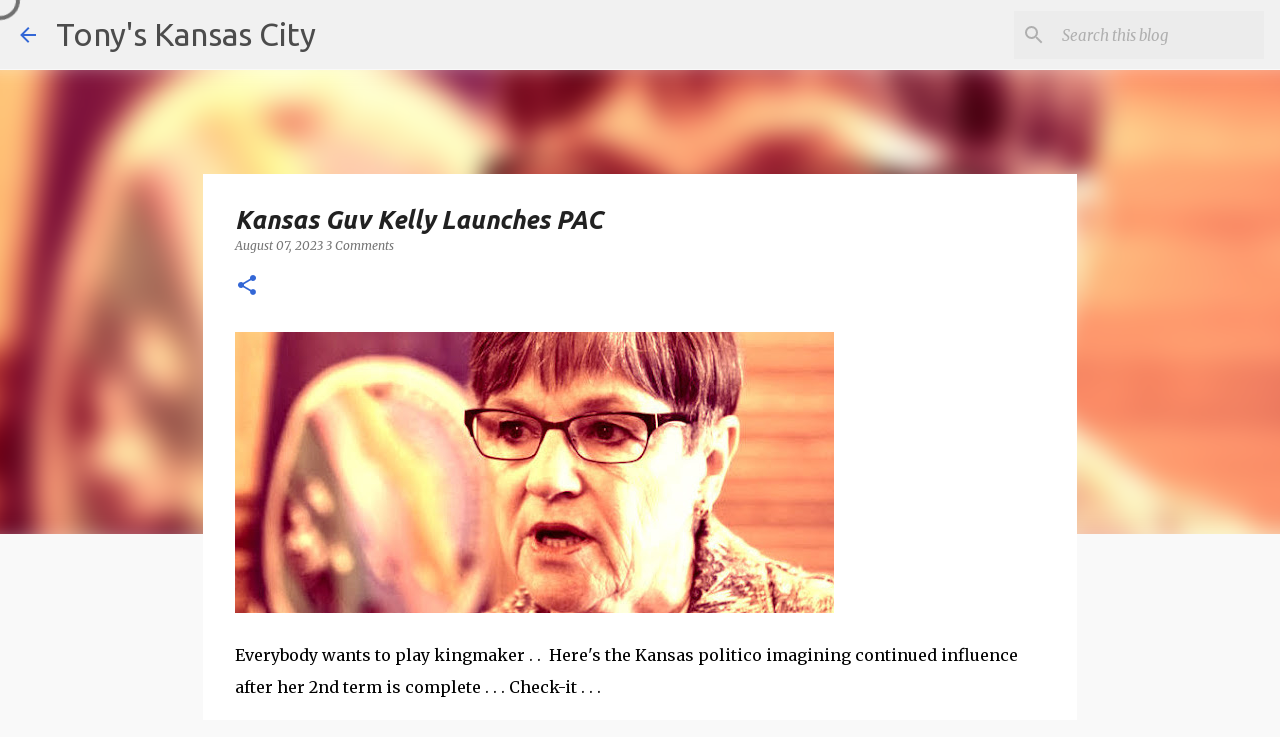

--- FILE ---
content_type: text/html; charset=utf-8
request_url: https://www.google.com/recaptcha/api2/aframe
body_size: 225
content:
<!DOCTYPE HTML><html><head><meta http-equiv="content-type" content="text/html; charset=UTF-8"></head><body><script nonce="3J4PZGNoukPlOw6OtoQWEQ">/** Anti-fraud and anti-abuse applications only. See google.com/recaptcha */ try{var clients={'sodar':'https://pagead2.googlesyndication.com/pagead/sodar?'};window.addEventListener("message",function(a){try{if(a.source===window.parent){var b=JSON.parse(a.data);var c=clients[b['id']];if(c){var d=document.createElement('img');d.src=c+b['params']+'&rc='+(localStorage.getItem("rc::a")?sessionStorage.getItem("rc::b"):"");window.document.body.appendChild(d);sessionStorage.setItem("rc::e",parseInt(sessionStorage.getItem("rc::e")||0)+1);localStorage.setItem("rc::h",'1769002155619');}}}catch(b){}});window.parent.postMessage("_grecaptcha_ready", "*");}catch(b){}</script></body></html>

--- FILE ---
content_type: application/javascript; charset=UTF-8
request_url: https://tonyskc.disqus.com/count-data.js?2=https%3A%2F%2Fwww.tonyskansascity.com%2F2023%2F08%2Fkansas-guv-kelly-launches-pac.html
body_size: 308
content:
var DISQUSWIDGETS;

if (typeof DISQUSWIDGETS != 'undefined') {
    DISQUSWIDGETS.displayCount({"text":{"and":"and","comments":{"zero":"&nbsp;","multiple":"{num} Comments","one":"1 Comment"}},"counts":[{"id":"https:\/\/www.tonyskansascity.com\/2023\/08\/kansas-guv-kelly-launches-pac.html","comments":3}]});
}